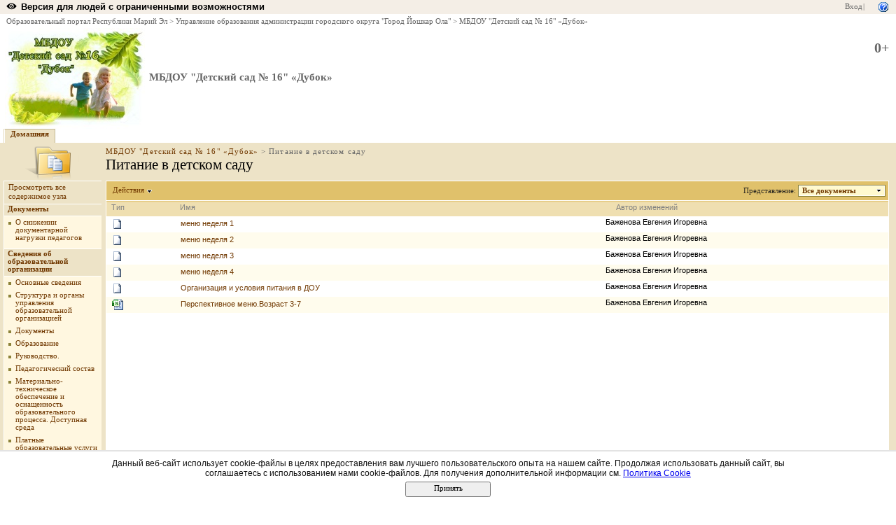

--- FILE ---
content_type: text/html; charset=utf-8
request_url: http://edu.mari.ru/mouo-yoshkarola/dou16/DocLib97/Forms/AllItems.aspx
body_size: 17164
content:
<HTML xmlns:o="urn:schemas-microsoft-com:office:office" dir="ltr">
<HEAD><meta name="GENERATOR" content="Microsoft SharePoint" /><meta name="progid" content="SharePoint.WebPartPage.Document" /><meta HTTP-EQUIV="Content-Type" content="text/html; charset=utf-8" /><meta HTTP-EQUIV="Expires" content="0" /><META NAME="ROBOTS" CONTENT="NOHTMLINDEX"/><title>
	Питание в детском саду
</title><link rel="stylesheet" type="text/css" href="/_layouts/styles/edu.mari.css"/>
<link rel="stylesheet" type="text/css" href="/_layouts/1049/styles/core.css?rev=%2FaIkW9dXTauTYm15yElhmg%3D%3D"/>
<link rel="stylesheet" type="text/css" id="onetidThemeCSS" href="/mouo-yoshkarola/dou16/_themes/Wheat/Whea1011-65001.css?rev=12%2E0%2E0%2E6421"/><script type="text/javascript" language="javascript" src="/_layouts/1049/init.js?rev=fwVdoFD8C9V3YBGlEiMoyg%3D%3D"></script>
<script type="text/javascript" language="javascript" src="/_layouts/1049/core.js?rev=1eBtheJBAgpXX%2FJV4czfcA%3D%3D" defer></script>
<script type="text/javascript" language="javascript" src="/_layouts/1049/non_ie.js?rev=yfNry4hY0Gwa%2FPDNGrqXVg%3D%3D"></script>
<link type="text/xml" rel="alternate" href="/mouo-yoshkarola/dou16/_vti_bin/spsdisco.aspx" />
	<link rel="alternate" type="application/rss+xml" title="Питание в детском саду" href="/mouo-yoshkarola/dou16/_layouts/listfeed.aspx?List=6375d58f%2D9b32%2D483b%2Db452%2D3e0375b0fd30">


<!--mstheme--><link id="ctl00_onetidThemeCSS" rel="stylesheet" type="text/css" href="../../_themes/Wheat/Whea1011-65001.css" /><meta name="Microsoft Theme" content="Wheat 1011, default" /><style type="text/css">
	.zz1_TopNavigationMenu_0 { background-color:white;visibility:hidden;display:none;position:absolute;left:0px;top:0px; }
	.zz1_TopNavigationMenu_1 { text-decoration:none; }
	.zz1_TopNavigationMenu_2 {  }
	.zz1_TopNavigationMenu_3 { border-style:none; }
	.zz1_TopNavigationMenu_4 {  }
	.zz1_TopNavigationMenu_5 {  }
	.zz1_TopNavigationMenu_6 { border-style:none; }
	.zz1_TopNavigationMenu_7 {  }
	.zz1_TopNavigationMenu_8 { background-color:#F2F3F4;border-color:#A7B4CE;border-width:1px;border-style:solid; }
	.zz1_TopNavigationMenu_9 { border-style:none; }
	.zz1_TopNavigationMenu_10 {  }
	.zz1_TopNavigationMenu_11 { border-style:none; }
	.zz1_TopNavigationMenu_12 {  }
	.zz1_TopNavigationMenu_13 { border-style:none; }
	.zz1_TopNavigationMenu_14 {  }
	.zz1_TopNavigationMenu_15 { border-style:none; }
	.zz1_TopNavigationMenu_16 { background-color:#CBE3F0; }
	.zz2_QuickLaunchMenu_0 { background-color:white;visibility:hidden;display:none;position:absolute;left:0px;top:0px; }
	.zz2_QuickLaunchMenu_1 { text-decoration:none; }
	.zz2_QuickLaunchMenu_2 {  }
	.zz2_QuickLaunchMenu_3 { border-style:none; }
	.zz2_QuickLaunchMenu_4 {  }
	.zz2_QuickLaunchMenu_5 { border-style:none; }
	.zz2_QuickLaunchMenu_6 {  }
	.zz2_QuickLaunchMenu_7 {  }
	.zz2_QuickLaunchMenu_8 {  }
	.zz2_QuickLaunchMenu_9 { border-style:none; }
	.zz2_QuickLaunchMenu_10 {  }
	.zz2_QuickLaunchMenu_11 { border-style:none; }
	.zz2_QuickLaunchMenu_12 {  }
	.ctl00_PlaceHolderMain_Main_0 { border-color:Black;border-width:1px;border-style:Solid; }

</style></HEAD>
<BODY scroll="yes" onload="javascript:if (typeof(_spBodyOnLoadWrapper) != 'undefined') _spBodyOnLoadWrapper();">
  <form name="aspnetForm" method="post" action="AllItems.aspx" id="aspnetForm" onsubmit="return _spFormOnSubmitWrapper();">
<div>
<input type="hidden" name="MSO_PageHashCode" id="MSO_PageHashCode" value="1134801865274190" />
<input type="hidden" name="MSOWebPartPage_PostbackSource" id="MSOWebPartPage_PostbackSource" value="" />
<input type="hidden" name="MSOTlPn_SelectedWpId" id="MSOTlPn_SelectedWpId" value="" />
<input type="hidden" name="MSOTlPn_View" id="MSOTlPn_View" value="0" />
<input type="hidden" name="MSOTlPn_ShowSettings" id="MSOTlPn_ShowSettings" value="False" />
<input type="hidden" name="MSOGallery_SelectedLibrary" id="MSOGallery_SelectedLibrary" value="" />
<input type="hidden" name="MSOGallery_FilterString" id="MSOGallery_FilterString" value="" />
<input type="hidden" name="MSOTlPn_Button" id="MSOTlPn_Button" value="none" />
<input type="hidden" name="__EVENTTARGET" id="__EVENTTARGET" value="" />
<input type="hidden" name="__EVENTARGUMENT" id="__EVENTARGUMENT" value="" />
<input type="hidden" name="__REQUESTDIGEST" id="__REQUESTDIGEST" value="0xF4FC6EE67AD0F71D0456A462BFF293D450490E63E5C85A79E575841E3244B2607FDC6A79D835DCD514CCECAA597C9218FD5C7AC53DB8BADFBE9A6CA0B0EDB9BA,18 Jan 2026 22:14:50 -0000" />
<input type="hidden" name="MSOSPWebPartManager_DisplayModeName" id="MSOSPWebPartManager_DisplayModeName" value="Browse" />
<input type="hidden" name="MSOWebPartPage_Shared" id="MSOWebPartPage_Shared" value="" />
<input type="hidden" name="MSOLayout_LayoutChanges" id="MSOLayout_LayoutChanges" value="" />
<input type="hidden" name="MSOLayout_InDesignMode" id="MSOLayout_InDesignMode" value="" />
<input type="hidden" name="MSOSPWebPartManager_OldDisplayModeName" id="MSOSPWebPartManager_OldDisplayModeName" value="Browse" />
<input type="hidden" name="MSOSPWebPartManager_StartWebPartEditingName" id="MSOSPWebPartManager_StartWebPartEditingName" value="false" />
<input type="hidden" name="__VIEWSTATE" id="__VIEWSTATE" value="/[base64]/Y29udHJhc3RzaXplPW5vcm1kZAIFDw8WAh8EBVhodHRwOi8vZWR1Lm1hcmkucnUvbW91by15b3Noa2Fyb2xhL2RvdTE2L0RvY0xpYjk3L0Zvcm1zL0FsbEl0ZW1zLmFzcHg/[base64]/Y29udHJhc3RjaGFuZ2U9ZmFsc2VkZAICDw8WAh8EBVlodHRwOi8vZWR1Lm1hcmkucnUvbW91by15b3Noa2Fyb2xhL2RvdTE2L0RvY0xpYjk3L0Zvcm1zL0FsbEl0ZW1zLmFzcHg/[base64]/Rj2Q1o7vMd5cvaAQ+qcVtUu7HlMebRQ==" />
</div>

<script type="text/javascript">
//<![CDATA[
var theForm = document.forms['aspnetForm'];
if (!theForm) {
    theForm = document.aspnetForm;
}
function __doPostBack(eventTarget, eventArgument) {
    if (!theForm.onsubmit || (theForm.onsubmit() != false)) {
        theForm.__EVENTTARGET.value = eventTarget;
        theForm.__EVENTARGUMENT.value = eventArgument;
        theForm.submit();
    }
}
//]]>
</script>


<script src="/WebResource.axd?d=P4EpWp_xRGQL3yKdy2-LUXEUvqjbxp_yKn8uzK1i3bqk45x52CRXGFMlUTax92uIDPlwFCPIsZ5CZ-CWDxE7nJalSQc1&amp;t=636271779501517547" type="text/javascript"></script>

<script> var MSOWebPartPageFormName = 'aspnetForm';</script><script type="text/JavaScript" language="JavaScript">
<!--
var L_Menu_BaseUrl="/mouo-yoshkarola/dou16";
var L_Menu_LCID="1049";
var L_Menu_SiteTheme="Wheat";
//-->
</script>
<script>
function _spNavigateHierarchy(nodeDiv, dataSourceId, dataPath, url, listInContext, type) {
    ProcessDefaultNavigateHierarchy(nodeDiv, dataSourceId, dataPath, url, listInContext, type, document.forms.aspnetForm, "", "\u002fmouo-yoshkarola\u002fdou16\u002fDocLib97\u002fForms\u002fAllItems.aspx");
}
</script><script language="JavaScript">
<!--
var offlineBtnText = GetStssyncAppNameForType('documents','Подключиться к клиенту');
var offlineBtnImg = GetStssyncIconPath('', '/_layouts/images/menu');
//-->
</script>

<script type="text/javascript">
//<![CDATA[

var globalArg_g_bb08659a_c99f_456d_bfa9_8834c26fb844;
var globalContext_g_bb08659a_c99f_456d_bfa9_8834c26fb844;
function ExpGroupCallServerg_bb08659a_c99f_456d_bfa9_8834c26fb844(arg, context)
{
    globalArg_g_bb08659a_c99f_456d_bfa9_8834c26fb844 = "GroupString=" + arg + "&ConnectionFilterString=";
    globalContext_g_bb08659a_c99f_456d_bfa9_8834c26fb844 = context;
    setTimeout("WebForm_DoCallback('ctl00$m$g_bb08659a_c99f_456d_bfa9_8834c26fb844',globalArg_g_bb08659a_c99f_456d_bfa9_8834c26fb844,ExpGroupReceiveData,globalContext_g_bb08659a_c99f_456d_bfa9_8834c26fb844,ExpGroupOnError,true)", 0);
}
function ExpGroupOnError(message, context) {
alert('Ошибка при выборке данных. Обновите страницу и повторите попытку.');
}
if (typeof(_spBodyOnLoadFunctionNames) != "undefined") {
if (_spBodyOnLoadFunctionNames != null) {
_spBodyOnLoadFunctionNames.push("ExpGroupOnPageLoad");
}
}//]]>
</script>

<script src="/WebResource.axd?d=_59QtxuApBAXJt9uXIf3GceZZ-19nduQvfTW_laeIqOA61-URP7zMe7Knfb1iYdByLutd06ZVPML8kqYrVLCvBBDIa41&amp;t=636271779501517547" type="text/javascript"></script>
<div>

	<input type="hidden" name="__VIEWSTATEGENERATOR" id="__VIEWSTATEGENERATOR" value="F6EB26D7" />
	<input type="hidden" name="__EVENTVALIDATION" id="__EVENTVALIDATION" value="/wEWAgLCq7zZDALV4a+kAtOTexXtPj7TBDcxZhrc40hNOvOe" />
</div>
	
  <TABLE class="ms-main" CELLPADDING=0 CELLSPACING=0 BORDER=0 WIDTH="100%" HEIGHT="100%">
	<tr><td>
		<table CELLPADDING=0 CELLSPACING=0 BORDER=0 WIDTH="100%">
		<tr>
		 <td colspan=4 class="ms-globalbreadcrumb">
			<span id="TurnOnAccessibility" style="display:none">
			   <a href="#" class="ms-skip" onclick="SetIsAccessibilityFeatureEnabled(true);UpdateAccessibilityUI();return false;">Включить специальные возможности</a>
			</span>
			<a href="javascript:;" onclick="javascript:this.href='#mainContent';" class="ms-skip" AccessKey="J">Пропустить до основного содержимого</a>
		 <table cellpadding=0 cellspacing=0 height=100% class="ms-globalleft">
            <tr>
            <td valign="middle" class="ms-contrastlinks">
			  
<div>
    <a id="ctl00_PlaceHolderGlobalNavigation_ctl02_Changer" href="http://edu.mari.ru/mouo-yoshkarola/dou16/DocLib97/Forms/AllItems.aspx?contrastchange=true"><img alt="" src="/_layouts/images/contrastIcon.png" style="height:10px; border: 0px; margin-right: 5px;"/><b>Версия для людей с ограниченными возможностями</b></a>
</div>
<!--<input type="hidden" name="ctl00$PlaceHolderGlobalNavigation$ctl02$IsContrast" id="ctl00_PlaceHolderGlobalNavigation_ctl02_IsContrast" value="false" />!-->

			  </td>
		   </tr>
		 </table>
		 <table cellpadding="0" cellspacing="0" height=100% class="ms-globalright"><tr>
			  <td valign="middle" class="ms-globallinks" style="padding-left:3px; padding-right:6px;">
			  
			  </td>
		  <td valign="middle" class="ms-globallinks">
			
<a id="ctl00_PlaceHolderGlobalNavigation_IdWelcome_ExplicitLogin" href="http://edu.mari.ru/mouo-yoshkarola/dou16/_layouts/Authenticate.aspx?Source=%2Fmouo%2Dyoshkarola%2Fdou16%2FDocLib97%2FForms%2FAllItems%2Easpx" style="display:block;">Вход</a>

			</td>
		  <td style="padding-left:1px;padding-right:3px;" class="ms-globallinks">|</td>
			  <td valign="middle" class="ms-globallinks">
				<table cellspacing="0" cellpadding="0">
				 <tr>
				  <td class="ms-globallinks"></td>
				  <td class="ms-globallinks">
<table><tr>
<td class="ms-globallinks"></td>
<td class="ms-globallinks"></td>
</tr></table>
</td>
				 </tr>
				</table>
			  </td>
			  <td valign="middle" class="ms-globallinks">&nbsp;
				<a href="javascript:TopHelpButtonClick('NavBarHelpHome')" id="ctl00_PlaceHolderGlobalNavigation_TopHelpLink" AccessKey="6" title="Справка (в новом окне)"><img src="/_layouts/images/helpicon.gif" align="absmiddle" border="0" alt="Справка (в новом окне)" /></a>
			  </td>
			  </tr>
			</table>
			</td>
		   </tr>
	   </table>
	  </td></tr>
	<tr>
	 <td class="ms-globalTitleArea">
	  <table width=100% cellpadding=0 cellspacing=0 border=0>
      <tr>
	  		<td class="ms-globallinks" style="padding: 4px;" height=100% valign=middle colspan="4">
			 <div>
			  <span id="TurnOffAccessibility" style="display:none">
				<a href="#" class="ms-acclink" onclick="SetIsAccessibilityFeatureEnabled(false);UpdateAccessibilityUI();return false;">
				Выключить специальные возможности</a>
			  </span>
			  
				<span id="ctl00_PlaceHolderGlobalNavigationSiteMap_GlobalNavigationSiteMap"><span><a class="ms-sitemapdirectional" href="/">Образовательный портал Республики Марий Эл</a></span><span> &gt; </span><span><a class="ms-sitemapdirectional" href="/mouo-yoshkarola">Управление образования администрации городского округа &quot;Город Йошкар Ола&quot;</a></span><span> &gt; </span><span><a class="ms-sitemapdirectional" href="/mouo-yoshkarola/dou16">МБДОУ &quot;Детский сад № 16&quot; &#171;Дубок&#187;</a></span></span>
			  
			  </div>
			 </td>
	  	</tr>
        <tr>
		<td id="GlobalTitleAreaImage" class="ms-titleimagearea"><img id="ctl00_onetidHeadbnnr0" src="http://edu.mari.ru/mouo-yoshkarola/dou16/logo2/logo2.jpg" alt="" style="border-width:0px;" /></td>
		<td class="ms-sitetitle" width=100%>
		  
			<h1 class="ms-sitetitle">
		   <a id="ctl00_PlaceHolderSiteName_onetidProjectPropertyTitle" href="/mouo-yoshkarola/dou16/">
			 МБДОУ &quot;Детский сад № 16&quot; «Дубок»
		   </a>
		  </h1>
		  
		</td>
		<td style="padding-top:8px;" valign=top>
		  
        <div id="AgeLimit" class="ms-sitetitle emr-agelimit">
		  0+
		</div>
      </td>
		</td>
	   </tr>
	  </table>
	 </td>
	</tr>
	<TR>
	 <TD id="onetIdTopNavBarContainer" WIDTH=100% class="ms-bannerContainer">
		
			<table class="ms-bannerframe" border="0" cellspacing="0" cellpadding="0" width="100%">
		   <tr>
			<td nowrap valign="middle"></td>
			<td class=ms-banner width=99% nowrap ID="HBN100">
				
	<table id="zz1_TopNavigationMenu" class="ms-topNavContainer zz1_TopNavigationMenu_5 zz1_TopNavigationMenu_2" cellpadding="0" cellspacing="0" border="0">
	<tr>
		<td onmouseover="Menu_HoverRoot(this)" onmouseout="Menu_Unhover(this)" onkeyup="Menu_Key(event)" id="zz1_TopNavigationMenun0"><table class="ms-topnav zz1_TopNavigationMenu_4 ms-topnavselected zz1_TopNavigationMenu_10" cellpadding="0" cellspacing="0" border="0" width="100%">
			<tr>
				<td style="white-space:nowrap;"><a class="zz1_TopNavigationMenu_1 ms-topnav zz1_TopNavigationMenu_3 ms-topnavselected zz1_TopNavigationMenu_9" href="/mouo-yoshkarola/dou16/default.aspx" accesskey="1" style="border-style:none;font-size:1em;">Домашняя</a></td>
			</tr>
		</table></td><td style="width:0px;"></td>
	</tr>
</table>
	
			
		
				
			</td>
			<td class=ms-banner>&nbsp;&nbsp;</td>
			<td valign=bottom align=right style="position:relative;bottom:0;left:0;">
			 <table cellpadding=0 cellspacing=0 border=0>
			  <tr>
			   <td>
				<table height=100% class="ms-siteaction" cellpadding=0 cellspacing=0>
				 <tr>
					   <td class="ms-siteactionsmenu" id="siteactiontd">
					   
					</td>
				 </tr>
				</table>
			   </td>
			  </tr>
			 </table>
			</td>
		   </tr>
		  </table>
		
	 </TD>
	</TR>
	
				
		
	
	
	
	
	<TR height="100%"><TD><TABLE width="100%" height="100%" cellspacing="0" cellpadding="0">
	<tr>
	 <td class="ms-titlearealeft" id="TitleAreaImageCell" valign="middle" nowrap><div style="height:100%" class="ms-titleareaframe"><img id="ctl00_PlaceHolderPageImage_ctl00" width="145" height="54" src="/_layouts/images/dlicon.png" alt="" /></div></td>
	 <td class="ms-titleareaframe" id="TitleAreaFrameClass">
	  
		<div class="ms-titleareaframe"><IMG SRC="/_layouts/images/blank.gif" width=1 height=100% alt=""></div>
	  
	 </td>
	<td valign=top id="onetidPageTitleAreaFrame" class='ms-pagetitleareaframe' nowrap>
	  <table id="onetidPageTitleAreaTable" cellpadding=0 cellspacing=0 width=100% border="0">
	   <tr>
		<td valign="top" class="ms-titlearea">
		 
			<span id="ctl00_PlaceHolderTitleBreadcrumb_ContentMap"><span><a class="ms-sitemapdirectional" href="/mouo-yoshkarola/dou16">МБДОУ &quot;Детский сад № 16&quot; &#171;Дубок&#187;</a></span><span> &gt; </span><span class="ms-sitemapdirectional">Питание в детском саду</span></span> &nbsp;
		 
		</td>
	   </tr>
	   <tr>
		<td height=100% valign=top ID=onetidPageTitle class="ms-pagetitle">
		  <h2 class="ms-pagetitle">
			
	Питание в детском саду

		  </h2>
		</td>
	   </tr>
	  </table>
	 </td>
	 <td class="ms-titlearearight">
		
		
<div class="ms-titleareaframe" style='height:100%'><IMG SRC="/_layouts/images/blank.gif" width=1 height=1 alt=""></div>
</td>
	</tr>

	<TR>
	  <TD class="ms-leftareacell" valign=top height=100% id="LeftNavigationAreaCell">
	   <table class=ms-nav width=100% height=100% cellpadding=0 cellspacing=0>
		<tr>
		 <td>
		  <TABLE height="100%" class=ms-navframe CELLPADDING=0 CELLSPACING=0 border="0">
		   <tr valign="top">
			<td width="4px"><IMG SRC="/_layouts/images/blank.gif" width=4 height=1 alt=""></td>
			<td valign="top" width="100%">
			  
			  
	  

			  
			  
				<div class="ms-quicklaunchouter">
				<div class="ms-quickLaunch" style="width:100%">
				<h3 class="ms-standardheader"><label class="ms-hidden">Быстрый запуск</label>
				<span>
				<div class="ms-quicklaunchheader"><a id="ctl00_PlaceHolderLeftNavBar_idNavLinkViewAll" accesskey="3" href="/mouo-yoshkarola/dou16/_layouts/viewlsts.aspx">Просмотреть все содержимое узла</a></div>
				</span>
				</h3>
				<div id="ctl00_PlaceHolderLeftNavBar_QuickLaunchNavigationManager">
	
				<div>
					
						
					 
					<table id="zz2_QuickLaunchMenu" class="ms-navSubMenu1 zz2_QuickLaunchMenu_7 zz2_QuickLaunchMenu_2" cellpadding="0" cellspacing="0" border="0">
		<tr onmouseover="Menu_HoverRoot(this)" onmouseout="Menu_Unhover(this)" onkeyup="Menu_Key(event)" id="zz2_QuickLaunchMenun0">
			<td><table class="ms-navheader zz2_QuickLaunchMenu_4" cellpadding="0" cellspacing="0" border="0" width="100%">
				<tr>
					<td style="width:100%;"><a class="zz2_QuickLaunchMenu_1 ms-navheader zz2_QuickLaunchMenu_3" href="/mouo-yoshkarola/dou16/_layouts/viewlsts.aspx?BaseType=1" style="border-style:none;font-size:1em;">Документы</a></td>
				</tr>
			</table></td>
		</tr><tr>
			<td><table border="0" cellpadding="0" cellspacing="0" width="100%" class="ms-navSubMenu2 zz2_QuickLaunchMenu_8">
				<tr onmouseover="Menu_HoverStatic(this)" onmouseout="Menu_Unhover(this)" onkeyup="Menu_Key(event)" id="zz2_QuickLaunchMenun1">
					<td><table class="ms-navitem zz2_QuickLaunchMenu_6" cellpadding="0" cellspacing="0" border="0" width="100%">
						<tr>
							<td style="width:100%;"><a class="zz2_QuickLaunchMenu_1 ms-navitem zz2_QuickLaunchMenu_5" href="/mouo-yoshkarola/dou16/DocLib132/Forms/AllItems.aspx" style="border-style:none;font-size:1em;">О снижении документарной нагрузки педагогов</a></td>
						</tr>
					</table></td>
				</tr>
			</table></td>
		</tr><tr onmouseover="Menu_HoverRoot(this)" onmouseout="Menu_Unhover(this)" onkeyup="Menu_Key(event)" id="zz2_QuickLaunchMenun2">
			<td><table class="ms-navheader zz2_QuickLaunchMenu_4" cellpadding="0" cellspacing="0" border="0" width="100%">
				<tr>
					<td style="width:100%;"><a class="zz2_QuickLaunchMenu_1 ms-navheader zz2_QuickLaunchMenu_3" href="/mouo-yoshkarola/dou16/DocLib87/Forms/AllItems.aspx" style="border-style:none;font-size:1em;">Сведения об образовательной организации</a></td>
				</tr>
			</table></td>
		</tr><tr>
			<td><table border="0" cellpadding="0" cellspacing="0" width="100%" class="ms-navSubMenu2 zz2_QuickLaunchMenu_8">
				<tr onmouseover="Menu_HoverStatic(this)" onmouseout="Menu_Unhover(this)" onkeyup="Menu_Key(event)" id="zz2_QuickLaunchMenun3">
					<td><table class="ms-navitem zz2_QuickLaunchMenu_6" cellpadding="0" cellspacing="0" border="0" width="100%">
						<tr>
							<td style="width:100%;"><a class="zz2_QuickLaunchMenu_1 ms-navitem zz2_QuickLaunchMenu_5" href="/mouo-yoshkarola/dou16/DocLib87/Forms/AllItems.aspx" style="border-style:none;font-size:1em;">Основные сведения</a></td>
						</tr>
					</table></td>
				</tr><tr onmouseover="Menu_HoverStatic(this)" onmouseout="Menu_Unhover(this)" onkeyup="Menu_Key(event)" id="zz2_QuickLaunchMenun4">
					<td><table class="ms-navitem zz2_QuickLaunchMenu_6" cellpadding="0" cellspacing="0" border="0" width="100%">
						<tr>
							<td style="width:100%;"><a class="zz2_QuickLaunchMenu_1 ms-navitem zz2_QuickLaunchMenu_5" href="/mouo-yoshkarola/dou16/DocLib88/Forms/AllItems.aspx" style="border-style:none;font-size:1em;">Структура и органы управления образовательной организацией</a></td>
						</tr>
					</table></td>
				</tr><tr onmouseover="Menu_HoverStatic(this)" onmouseout="Menu_Unhover(this)" onkeyup="Menu_Key(event)" id="zz2_QuickLaunchMenun5">
					<td><table class="ms-navitem zz2_QuickLaunchMenu_6" cellpadding="0" cellspacing="0" border="0" width="100%">
						<tr>
							<td style="width:100%;"><a class="zz2_QuickLaunchMenu_1 ms-navitem zz2_QuickLaunchMenu_5" href="/mouo-yoshkarola/dou16/1/Forms/AllItems.aspx" style="border-style:none;font-size:1em;">Документы</a></td>
						</tr>
					</table></td>
				</tr><tr onmouseover="Menu_HoverStatic(this)" onmouseout="Menu_Unhover(this)" onkeyup="Menu_Key(event)" id="zz2_QuickLaunchMenun6">
					<td><table class="ms-navitem zz2_QuickLaunchMenu_6" cellpadding="0" cellspacing="0" border="0" width="100%">
						<tr>
							<td style="width:100%;"><a class="zz2_QuickLaunchMenu_1 ms-navitem zz2_QuickLaunchMenu_5" href="/mouo-yoshkarola/dou16/13/Forms/AllItems.aspx" style="border-style:none;font-size:1em;">Образование </a></td>
						</tr>
					</table></td>
				</tr><tr onmouseover="Menu_HoverStatic(this)" onmouseout="Menu_Unhover(this)" onkeyup="Menu_Key(event)" id="zz2_QuickLaunchMenun7">
					<td><table class="ms-navitem zz2_QuickLaunchMenu_6" cellpadding="0" cellspacing="0" border="0" width="100%">
						<tr>
							<td style="width:100%;"><a class="zz2_QuickLaunchMenu_1 ms-navitem zz2_QuickLaunchMenu_5" href="/mouo-yoshkarola/dou16/DocLib122/Forms/AllItems.aspx" style="border-style:none;font-size:1em;">Руководство. </a></td>
						</tr>
					</table></td>
				</tr><tr onmouseover="Menu_HoverStatic(this)" onmouseout="Menu_Unhover(this)" onkeyup="Menu_Key(event)" id="zz2_QuickLaunchMenun8">
					<td><table class="ms-navitem zz2_QuickLaunchMenu_6" cellpadding="0" cellspacing="0" border="0" width="100%">
						<tr>
							<td style="width:100%;"><a class="zz2_QuickLaunchMenu_1 ms-navitem zz2_QuickLaunchMenu_5" href="http://edu.mari.ru/mouo-yoshkarola/dou16/DocLib123/%d0%a1%d0%b2%d0%b5%d0%b4%d0%b5%d0%bd%d0%b8%d1%8f%20%d0%be%20%d0%bf%d0%b5%d0%b4%d0%b0%d0%b3%d0%be%d0%b3%d0%b8%d1%87%d0%b5%d1%81%d0%ba%d0%b8%d1%85%20%d1%80%d0%b0%d0%b1%d0%be%d1%82%d0%bd%d0%b8%d0%ba%d0%b0%d1%85%20%d0%94%d0%9e%d0%a3.pdf" style="border-style:none;font-size:1em;">Педагогический состав</a></td>
						</tr>
					</table></td>
				</tr><tr onmouseover="Menu_HoverStatic(this)" onmouseout="Menu_Unhover(this)" onkeyup="Menu_Key(event)" id="zz2_QuickLaunchMenun9">
					<td><table class="ms-navitem zz2_QuickLaunchMenu_6" cellpadding="0" cellspacing="0" border="0" width="100%">
						<tr>
							<td style="width:100%;"><a class="zz2_QuickLaunchMenu_1 ms-navitem zz2_QuickLaunchMenu_5" href="/mouo-yoshkarola/dou16/DocLib59/Forms/AllItems.aspx" style="border-style:none;font-size:1em;">Материально-техническое обеспечение и оснащенность образовательного процесса. Доступная среда</a></td>
						</tr>
					</table></td>
				</tr><tr onmouseover="Menu_HoverStatic(this)" onmouseout="Menu_Unhover(this)" onkeyup="Menu_Key(event)" id="zz2_QuickLaunchMenun10">
					<td><table class="ms-navitem zz2_QuickLaunchMenu_6" cellpadding="0" cellspacing="0" border="0" width="100%">
						<tr>
							<td style="width:100%;"><a class="zz2_QuickLaunchMenu_1 ms-navitem zz2_QuickLaunchMenu_5" href="/mouo-yoshkarola/dou16/DocLib73/Forms/AllItems.aspx" style="border-style:none;font-size:1em;"> Платные образовательные услуги</a></td>
						</tr>
					</table></td>
				</tr><tr onmouseover="Menu_HoverStatic(this)" onmouseout="Menu_Unhover(this)" onkeyup="Menu_Key(event)" id="zz2_QuickLaunchMenun11">
					<td><table class="ms-navitem zz2_QuickLaunchMenu_6" cellpadding="0" cellspacing="0" border="0" width="100%">
						<tr>
							<td style="width:100%;"><a class="zz2_QuickLaunchMenu_1 ms-navitem zz2_QuickLaunchMenu_5" href="/mouo-yoshkarola/dou16/11/Forms/AllItems.aspx" style="border-style:none;font-size:1em;">Финансово-хозяйственная деятельность </a></td>
						</tr>
					</table></td>
				</tr><tr onmouseover="Menu_HoverStatic(this)" onmouseout="Menu_Unhover(this)" onkeyup="Menu_Key(event)" id="zz2_QuickLaunchMenun12">
					<td><table class="ms-navitem zz2_QuickLaunchMenu_6" cellpadding="0" cellspacing="0" border="0" width="100%">
						<tr>
							<td style="width:100%;"><a class="zz2_QuickLaunchMenu_1 ms-navitem zz2_QuickLaunchMenu_5" href="/mouo-yoshkarola/dou16/DocLib61/Forms/AllItems.aspx" style="border-style:none;font-size:1em;">Вакантные места для приема (перевода) обучающихся</a></td>
						</tr>
					</table></td>
				</tr><tr onmouseover="Menu_HoverStatic(this)" onmouseout="Menu_Unhover(this)" onkeyup="Menu_Key(event)" id="zz2_QuickLaunchMenun13">
					<td><table class="ms-navitem zz2_QuickLaunchMenu_6" cellpadding="0" cellspacing="0" border="0" width="100%">
						<tr>
							<td style="width:100%;"><a class="zz2_QuickLaunchMenu_1 ms-navitem zz2_QuickLaunchMenu_5" href="/mouo-yoshkarola/dou16/12/Forms/AllItems.aspx" style="border-style:none;font-size:1em;">Стипендии и виды материальной поддержки </a></td>
						</tr>
					</table></td>
				</tr><tr onmouseover="Menu_HoverStatic(this)" onmouseout="Menu_Unhover(this)" onkeyup="Menu_Key(event)" id="zz2_QuickLaunchMenun14">
					<td><table class="ms-navitem zz2_QuickLaunchMenu_6" cellpadding="0" cellspacing="0" border="0" width="100%">
						<tr>
							<td style="width:100%;"><a class="zz2_QuickLaunchMenu_1 ms-navitem zz2_QuickLaunchMenu_5" href="/mouo-yoshkarola/dou16/DocLib116/Forms/AllItems.aspx" style="border-style:none;font-size:1em;">Международное сотрудничество</a></td>
						</tr>
					</table></td>
				</tr><tr onmouseover="Menu_HoverStatic(this)" onmouseout="Menu_Unhover(this)" onkeyup="Menu_Key(event)" id="zz2_QuickLaunchMenun15">
					<td><table class="ms-navitem zz2_QuickLaunchMenu_6" cellpadding="0" cellspacing="0" border="0" width="100%">
						<tr>
							<td style="width:100%;"><a class="zz2_QuickLaunchMenu_1 ms-navitem zz2_QuickLaunchMenu_5" href="http://edu.mari.ru/mouo-yoshkarola/dou16/DocLib86/Forms/AllItems.aspx" style="border-style:none;font-size:1em;">Организация питания в образовательной организации</a></td>
						</tr>
					</table></td>
				</tr><tr onmouseover="Menu_HoverStatic(this)" onmouseout="Menu_Unhover(this)" onkeyup="Menu_Key(event)" id="zz2_QuickLaunchMenun16">
					<td><table class="ms-navitem zz2_QuickLaunchMenu_6" cellpadding="0" cellspacing="0" border="0" width="100%">
						<tr>
							<td style="width:100%;"><a class="zz2_QuickLaunchMenu_1 ms-navitem zz2_QuickLaunchMenu_5" href="/mouo-yoshkarola/dou16/DocLib57/Forms/AllItems.aspx" style="border-style:none;font-size:1em;">Образовательные стандарты и требования</a></td>
						</tr>
					</table></td>
				</tr>
			</table></td>
		</tr><tr onmouseover="Menu_HoverRoot(this)" onmouseout="Menu_Unhover(this)" onkeyup="Menu_Key(event)" id="zz2_QuickLaunchMenun17">
			<td><table class="ms-navheader zz2_QuickLaunchMenu_4" cellpadding="0" cellspacing="0" border="0" width="100%">
				<tr>
					<td style="width:100%;"><a class="zz2_QuickLaunchMenu_1 ms-navheader zz2_QuickLaunchMenu_3" href="/mouo-yoshkarola/dou16/Lists/List1/calendar.aspx" style="border-style:none;font-size:1em;">План работы</a></td>
				</tr>
			</table></td>
		</tr><tr>
			<td><table border="0" cellpadding="0" cellspacing="0" width="100%" class="ms-navSubMenu2 zz2_QuickLaunchMenu_8">
				<tr onmouseover="Menu_HoverStatic(this)" onmouseout="Menu_Unhover(this)" onkeyup="Menu_Key(event)" id="zz2_QuickLaunchMenun18">
					<td><table class="ms-navitem zz2_QuickLaunchMenu_6" cellpadding="0" cellspacing="0" border="0" width="100%">
						<tr>
							<td style="width:100%;"><a class="zz2_QuickLaunchMenu_1 ms-navitem zz2_QuickLaunchMenu_5" href="/mouo-yoshkarola/dou16/Lists/List1/calendar.aspx" style="border-style:none;font-size:1em;">План календарь</a></td>
						</tr>
					</table></td>
				</tr><tr onmouseover="Menu_HoverStatic(this)" onmouseout="Menu_Unhover(this)" onkeyup="Menu_Key(event)" id="zz2_QuickLaunchMenun19">
					<td><table class="ms-navitem zz2_QuickLaunchMenu_6" cellpadding="0" cellspacing="0" border="0" width="100%">
						<tr>
							<td style="width:100%;"><a class="zz2_QuickLaunchMenu_1 ms-navitem zz2_QuickLaunchMenu_5" href="/mouo-yoshkarola/dou16/20242025/Forms/AllItems.aspx" style="border-style:none;font-size:1em;">Годовой план.</a></td>
						</tr>
					</table></td>
				</tr>
			</table></td>
		</tr><tr onmouseover="Menu_HoverRoot(this)" onmouseout="Menu_Unhover(this)" onkeyup="Menu_Key(event)" id="zz2_QuickLaunchMenun20">
			<td><table class="ms-navheader zz2_QuickLaunchMenu_4" cellpadding="0" cellspacing="0" border="0" width="100%">
				<tr>
					<td style="width:100%;"><a class="zz2_QuickLaunchMenu_1 ms-navheader zz2_QuickLaunchMenu_3" href="/mouo-yoshkarola/dou16/DocLib99/Forms/AllItems.aspx" style="border-style:none;font-size:1em;">Зачисление воспитанников</a></td>
				</tr>
			</table></td>
		</tr><tr onmouseover="Menu_HoverRoot(this)" onmouseout="Menu_Unhover(this)" onkeyup="Menu_Key(event)" id="zz2_QuickLaunchMenun21">
			<td><table class="ms-navheader zz2_QuickLaunchMenu_4" cellpadding="0" cellspacing="0" border="0" width="100%">
				<tr>
					<td style="width:100%;"><a class="zz2_QuickLaunchMenu_1 ms-navheader zz2_QuickLaunchMenu_3" href="/mouo-yoshkarola/dou16/DocLib95/Forms/AllItems.aspx" style="border-style:none;font-size:1em;">Деятельность</a></td>
				</tr>
			</table></td>
		</tr><tr onmouseover="Menu_HoverRoot(this)" onmouseout="Menu_Unhover(this)" onkeyup="Menu_Key(event)" id="zz2_QuickLaunchMenun22">
			<td><table class="ms-navheader zz2_QuickLaunchMenu_4" cellpadding="0" cellspacing="0" border="0" width="100%">
				<tr>
					<td style="width:100%;"><a class="zz2_QuickLaunchMenu_1 ms-navheader zz2_QuickLaunchMenu_3" href="/mouo-yoshkarola/dou16/2013/Forms/AllItems.aspx" style="border-style:none;font-size:1em;">Отчеты</a></td>
				</tr>
			</table></td>
		</tr><tr onmouseover="Menu_HoverRoot(this)" onmouseout="Menu_Unhover(this)" onkeyup="Menu_Key(event)" id="zz2_QuickLaunchMenun23">
			<td><table class="ms-navheader zz2_QuickLaunchMenu_4" cellpadding="0" cellspacing="0" border="0" width="100%">
				<tr>
					<td style="width:100%;"><a class="zz2_QuickLaunchMenu_1 ms-navheader zz2_QuickLaunchMenu_3" href="http://edu.mari.ru/mouo-yoshkarola/dou16/DocLib111/Forms/AllItems.aspx" style="border-style:none;font-size:1em;">Безопасность ДОУ</a></td>
				</tr>
			</table></td>
		</tr><tr onmouseover="Menu_HoverRoot(this)" onmouseout="Menu_Unhover(this)" onkeyup="Menu_Key(event)" id="zz2_QuickLaunchMenun24">
			<td><table class="ms-navheader zz2_QuickLaunchMenu_4" cellpadding="0" cellspacing="0" border="0" width="100%">
				<tr>
					<td style="width:100%;"><a class="zz2_QuickLaunchMenu_1 ms-navheader zz2_QuickLaunchMenu_3" href="http://edu.mari.ru/mouo-yoshkarola/dou16/DocLib4/Forms/view.aspx" style="border-style:none;font-size:1em;">Наши достижения</a></td>
				</tr>
			</table></td>
		</tr><tr onmouseover="Menu_HoverRoot(this)" onmouseout="Menu_Unhover(this)" onkeyup="Menu_Key(event)" id="zz2_QuickLaunchMenun25">
			<td><table class="ms-navheader zz2_QuickLaunchMenu_4" cellpadding="0" cellspacing="0" border="0" width="100%">
				<tr>
					<td style="width:100%;"><a class="zz2_QuickLaunchMenu_1 ms-navheader zz2_QuickLaunchMenu_3" href="/mouo-yoshkarola/dou16/DocLib79/Forms/AllItems.aspx" style="border-style:none;font-size:1em;">Физкультурно-оздоровительная работа</a></td>
				</tr>
			</table></td>
		</tr><tr onmouseover="Menu_HoverRoot(this)" onmouseout="Menu_Unhover(this)" onkeyup="Menu_Key(event)" id="zz2_QuickLaunchMenun26">
			<td><table class="ms-navheader zz2_QuickLaunchMenu_4" cellpadding="0" cellspacing="0" border="0" width="100%">
				<tr>
					<td style="width:100%;"><a class="zz2_QuickLaunchMenu_1 ms-navheader zz2_QuickLaunchMenu_3" href="http://edu.mari.ru/mouo-yoshkarola/dou16/DocLib100/Forms/AllItems.aspx" style="border-style:none;font-size:1em;">Оказание психолого-педагогической, медицинской, социальной помощи обучающимся</a></td>
				</tr>
			</table></td>
		</tr><tr onmouseover="Menu_HoverRoot(this)" onmouseout="Menu_Unhover(this)" onkeyup="Menu_Key(event)" id="zz2_QuickLaunchMenun27">
			<td><table class="ms-navheader zz2_QuickLaunchMenu_4" cellpadding="0" cellspacing="0" border="0" width="100%">
				<tr>
					<td style="width:100%;"><a class="zz2_QuickLaunchMenu_1 ms-navheader zz2_QuickLaunchMenu_3" href="http://edu.mari.ru/mouo-yoshkarola/dou16/Lists/List3/AllItems.aspx" style="border-style:none;font-size:1em;">Инновационная деятельность</a></td>
				</tr>
			</table></td>
		</tr><tr>
			<td><table border="0" cellpadding="0" cellspacing="0" width="100%" class="ms-navSubMenu2 zz2_QuickLaunchMenu_8">
				<tr onmouseover="Menu_HoverStatic(this)" onmouseout="Menu_Unhover(this)" onkeyup="Menu_Key(event)" id="zz2_QuickLaunchMenun28">
					<td><table class="ms-navitem zz2_QuickLaunchMenu_6" cellpadding="0" cellspacing="0" border="0" width="100%">
						<tr>
							<td style="width:100%;"><a class="zz2_QuickLaunchMenu_1 ms-navitem zz2_QuickLaunchMenu_5" href="http://edu.mari.ru/mouo-yoshkarola/dou16/DocLib127/Forms/AllItems.aspx" style="border-style:none;font-size:1em;">&quot;Картинная галерея&quot;</a></td>
						</tr>
					</table></td>
				</tr>
			</table></td>
		</tr><tr onmouseover="Menu_HoverRoot(this)" onmouseout="Menu_Unhover(this)" onkeyup="Menu_Key(event)" id="zz2_QuickLaunchMenun29">
			<td><table class="ms-navheader zz2_QuickLaunchMenu_4" cellpadding="0" cellspacing="0" border="0" width="100%">
				<tr>
					<td style="width:100%;"><a class="zz2_QuickLaunchMenu_1 ms-navheader zz2_QuickLaunchMenu_3" href="/mouo-yoshkarola/dou16/DocLib94/Forms/AllItems.aspx" style="border-style:none;font-size:1em;">Консультации специалистов</a></td>
				</tr>
			</table></td>
		</tr><tr onmouseover="Menu_HoverRoot(this)" onmouseout="Menu_Unhover(this)" onkeyup="Menu_Key(event)" id="zz2_QuickLaunchMenun30">
			<td><table class="ms-navheader zz2_QuickLaunchMenu_4" cellpadding="0" cellspacing="0" border="0" width="100%">
				<tr>
					<td style="width:100%;"><a class="zz2_QuickLaunchMenu_1 ms-navheader zz2_QuickLaunchMenu_3" href="/mouo-yoshkarola/dou16/DocLib25/Forms/AllItems.aspx" style="border-style:none;font-size:1em;">Фотоальбом</a></td>
				</tr>
			</table></td>
		</tr><tr onmouseover="Menu_HoverRoot(this)" onmouseout="Menu_Unhover(this)" onkeyup="Menu_Key(event)" id="zz2_QuickLaunchMenun31">
			<td><table class="ms-navheader zz2_QuickLaunchMenu_4" cellpadding="0" cellspacing="0" border="0" width="100%">
				<tr>
					<td style="width:100%;"><a class="zz2_QuickLaunchMenu_1 ms-navheader zz2_QuickLaunchMenu_3" href="http://edu.mari.ru/mouo-yoshkarola/dou16/DocLib132/Forms/AllItems.aspx" style="border-style:none;font-size:1em;">О снижении документарной нагрузки педагогв</a></td>
				</tr>
			</table></td>
		</tr><tr onmouseover="Menu_HoverRoot(this)" onmouseout="Menu_Unhover(this)" onkeyup="Menu_Key(event)" id="zz2_QuickLaunchMenun32">
			<td><table class="ms-navheader zz2_QuickLaunchMenu_4" cellpadding="0" cellspacing="0" border="0" width="100%">
				<tr>
					<td style="width:100%;"><a class="zz2_QuickLaunchMenu_1 ms-navheader zz2_QuickLaunchMenu_3" href="/mouo-yoshkarola/dou16/url2/AllItems.aspx" style="border-style:none;font-size:1em;"> Списки</a></td>
				</tr>
			</table></td>
		</tr><tr>
			<td><table border="0" cellpadding="0" cellspacing="0" width="100%" class="ms-navSubMenu2 zz2_QuickLaunchMenu_8">
				<tr onmouseover="Menu_HoverStatic(this)" onmouseout="Menu_Unhover(this)" onkeyup="Menu_Key(event)" id="zz2_QuickLaunchMenun33">
					<td><table class="ms-navitem zz2_QuickLaunchMenu_6" cellpadding="0" cellspacing="0" border="0" width="100%">
						<tr>
							<td style="width:100%;"><a class="zz2_QuickLaunchMenu_1 ms-navitem zz2_QuickLaunchMenu_5" href="/mouo-yoshkarola/dou16/url2/AllItems.aspx" style="border-style:none;font-size:1em;">Предложения</a></td>
						</tr>
					</table></td>
				</tr><tr onmouseover="Menu_HoverStatic(this)" onmouseout="Menu_Unhover(this)" onkeyup="Menu_Key(event)" id="zz2_QuickLaunchMenun34">
					<td><table class="ms-navitem zz2_QuickLaunchMenu_6" cellpadding="0" cellspacing="0" border="0" width="100%">
						<tr>
							<td style="width:100%;"><a class="zz2_QuickLaunchMenu_1 ms-navitem zz2_QuickLaunchMenu_5" href="/mouo-yoshkarola/dou16/url1/AllItems.aspx" style="border-style:none;font-size:1em;">Жалобы</a></td>
						</tr>
					</table></td>
				</tr><tr onmouseover="Menu_HoverStatic(this)" onmouseout="Menu_Unhover(this)" onkeyup="Menu_Key(event)" id="zz2_QuickLaunchMenun35">
					<td><table class="ms-navitem zz2_QuickLaunchMenu_6" cellpadding="0" cellspacing="0" border="0" width="100%">
						<tr>
							<td style="width:100%;"><a class="zz2_QuickLaunchMenu_1 ms-navitem zz2_QuickLaunchMenu_5" href="/mouo-yoshkarola/dou16/url3/AllItems.aspx" style="border-style:none;font-size:1em;">Заявки</a></td>
						</tr>
					</table></td>
				</tr><tr onmouseover="Menu_HoverStatic(this)" onmouseout="Menu_Unhover(this)" onkeyup="Menu_Key(event)" id="zz2_QuickLaunchMenun36">
					<td><table class="ms-navitem zz2_QuickLaunchMenu_6" cellpadding="0" cellspacing="0" border="0" width="100%">
						<tr>
							<td style="width:100%;"><a class="zz2_QuickLaunchMenu_1 ms-navitem zz2_QuickLaunchMenu_5" href="/mouo-yoshkarola/dou16/Lists/List/AllItems.aspx" style="border-style:none;font-size:1em;">Новости</a></td>
						</tr>
					</table></td>
				</tr>
			</table></td>
		</tr><tr onmouseover="Menu_HoverRoot(this)" onmouseout="Menu_Unhover(this)" onkeyup="Menu_Key(event)" id="zz2_QuickLaunchMenun37">
			<td><table class="ms-navheader zz2_QuickLaunchMenu_4" cellpadding="0" cellspacing="0" border="0" width="100%">
				<tr>
					<td style="width:100%;"><a class="zz2_QuickLaunchMenu_1 ms-navheader zz2_QuickLaunchMenu_3" href="/mouo-yoshkarola/dou16/_layouts/viewlsts.aspx?BaseType=0&amp;ListTemplate=108" style="border-style:none;font-size:1em;">Обсуждения</a></td>
				</tr>
			</table></td>
		</tr><tr onmouseover="Menu_HoverRoot(this)" onmouseout="Menu_Unhover(this)" onkeyup="Menu_Key(event)" id="zz2_QuickLaunchMenun38">
			<td><table class="ms-navheader zz2_QuickLaunchMenu_4" cellpadding="0" cellspacing="0" border="0" width="100%">
				<tr>
					<td style="width:100%;"><a class="zz2_QuickLaunchMenu_1 ms-navheader zz2_QuickLaunchMenu_3" href="/mouo-yoshkarola/dou16/_layouts/viewlsts.aspx?ShowSites=1" style="border-style:none;font-size:1em;">Узлы</a></td>
				</tr>
			</table></td>
		</tr><tr onmouseover="Menu_HoverRoot(this)" onmouseout="Menu_Unhover(this)" onkeyup="Menu_Key(event)" id="zz2_QuickLaunchMenun39">
			<td><table class="ms-navheader zz2_QuickLaunchMenu_4" cellpadding="0" cellspacing="0" border="0" width="100%">
				<tr>
					<td style="width:100%;"><a class="zz2_QuickLaunchMenu_1 ms-navheader zz2_QuickLaunchMenu_3" href="/mouo-yoshkarola/dou16/_layouts/people.aspx" style="border-style:none;font-size:1em;">Пользователи и группы</a></td>
				</tr>
			</table></td>
		</tr><tr onmouseover="Menu_HoverRoot(this)" onmouseout="Menu_Unhover(this)" onkeyup="Menu_Key(event)" id="zz2_QuickLaunchMenun40">
			<td><table class="ms-navheader zz2_QuickLaunchMenu_4" cellpadding="0" cellspacing="0" border="0" width="100%">
				<tr>
					<td style="width:100%;"><a class="zz2_QuickLaunchMenu_1 ms-navheader zz2_QuickLaunchMenu_3" href="/mouo-yoshkarola/dou16/default.aspx" style="border-style:none;font-size:1em;">Карта сайта</a></td>
				</tr>
			</table></td>
		</tr><tr onmouseover="Menu_HoverRoot(this)" onmouseout="Menu_Unhover(this)" onkeyup="Menu_Key(event)" id="zz2_QuickLaunchMenun41">
			<td><table class="ms-navheader zz2_QuickLaunchMenu_4" cellpadding="0" cellspacing="0" border="0" width="100%">
				<tr>
					<td style="width:100%;"><a class="zz2_QuickLaunchMenu_1 ms-navheader zz2_QuickLaunchMenu_3" href="http://edu.mari.ru/mouo-yoshkarola/dou16/DocLib129/Forms/AllItems.aspx" style="border-style:none;font-size:1em;">СОУТ</a></td>
				</tr>
			</table></td>
		</tr>
	</table>
				</div>
				
</div>
				
				<table width="100%" cellpadding="0" cellspacing="0" border="0">
				<tr><td>
		<table class="ms-recyclebin" width="100%" cellpadding="0" cellspacing="0" border="0">
		<tr><td nowrap>
		
		</td></tr>
		</table>
		</td></tr></table>
				</div>
				</div>
			  
			  
<span style='display:none'><a href="/mouo-yoshkarola/dou16/_layouts/listedit.aspx?List=6375d58f-9b32-483b-b452-3e0375b0fd30">Modify settings and columns</a></span>

			</td>
		   </tr>
		   <tr><td colspan=2><IMG SRC="/_layouts/images/blank.gif" width=138 height=1 alt=""></td></tr>
		  </TABLE>
		 </td>
		 <td></td>
		</tr>
	   </table>
	  </TD>
	  <td>
 <div height=100% class="ms-pagemargin"><IMG SRC="/_layouts/images/blank.gif" width=6 height=1 alt=""></div>
</td>
	  <td class='ms-bodyareacell' valign="top">
		<PlaceHolder id="ctl00_MSO_ContentDiv">
		<table id="MSO_ContentTable" width=100% height="100%" border="0" cellspacing="0" cellpadding="0" class="ms-propertysheet">
		  <tr>
			 <td class='ms-bodyareaframe' valign="top" height="100%">
			   <A name="mainContent"></A>
				


				
		<table width="100%" cellpadding="0" cellspacing="0" border="0">
	<tr>
		<td id="MSOZoneCell_WebPartWPQ2" vAlign="top"><table TOPLEVEL border="0" cellpadding="0" cellspacing="0" width="100%">
			<tr>
				<td valign="top"><div WebPartID="bb08659a-c99f-456d-bfa9-8834c26fb844" HasPers="false" id="WebPartWPQ2" width="100%" allowDelete="false" allowExport="false" style="" >
		
<table class="ms-menutoolbar" cellpadding="2" cellspacing="0" border="0" id="ctl00_m_g_bb08659a_c99f_456d_bfa9_8834c26fb844_ctl00_ctl00_toolBarTbl" width="100%" >
  <tr>


		<td class="ms-toolbar" nowrap="true">
	
		
	<span style="display:none"><menu type='ServerMenu' id="zz3_RptControls" largeIconMode="true"><ie:menuitem id="zz4_EditInGridButton" type="option" iconSrc="/_layouts/images/menudatasheet.gif" onMenuClick="javascript:EditInGrid('\u002fmouo-yoshkarola\u002fdou16\u002fDocLib97\u002fForms\u002fAllItems.aspx', '{BB08659A-C99F-456D-BFA9-8834C26FB844}')" hidden="!(browseris.ie &amp;&amp; browseris.win32)" text="Просмотреть в таблице данных" description="Просмотр элементов в формате таблицы данных." menuGroupId="200"></ie:menuitem><ie:menuitem id="zz5_OpenInExplorer" type="option" onMenuClick="NavigateHttpFolder('http:\u002f\u002fedu.mari.ru\u002fmouo-yoshkarola\u002fdou16\u002fDocLib97', '_blank');" hidden="!(SupportsNavigateHttpFolder())" text="Открыть в проводнике Windows" description="Перетаскивание файлов в данную библиотеку." menuGroupId="200"></ie:menuitem><ie:menuitem id="zz6_OfflineButton" type="option" iconSrc="/_layouts/images/MenuPIM.gif" iconScript="javascript:offlineBtnImg" onMenuClick="javaScript:ExportHailStorm('documents','http:\u002f\u002fedu.mari.ru\u002fmouo-yoshkarola\u002fdou16','{6375d58f-9b32-483b-b452-3e0375b0fd30}','\u041C\u0411\u0414\u041E\u0423 \u0022\u0414\u0435\u0442\u0441\u043A\u0438\u0439 \u0441\u0430\u0434 \u2116 16\u0022 \u00AB\u0414\u0443\u0431\u043E\u043A\u00BB','\u041F\u0438\u0442\u0430\u043D\u0438\u0435 \u0432 \u0434\u0435\u0442\u0441\u043A\u043E\u043C \u0441\u0430\u0434\u0443','\u002fmouo-yoshkarola\u002fdou16\u002fDocLib97','','\u002fmouo-yoshkarola\u002fdou16\u002fDocLib97');" hidden="!offlineBtnText" textScript="javascript:offlineBtnText" description="Синхронизация элементов и предоставление возможности работы с ними в автономном режиме." menuGroupId="400"></ie:menuitem><ie:menuitem id="zz7_ExportToSpreadsheet" type="option" iconSrc="/_layouts/images/MenuSpreadsheet.gif" onMenuClick="javascript:EnsureSSImporter();javaScript:ExportList('\u002fmouo-yoshkarola\u002fdou16\u002f_vti_bin\u002fowssvr.dll?CS=65001\u0026Using=_layouts\u002fquery.iqy\u0026List=\u00257B6375D58F\u00252D9B32\u00252D483B\u00252DB452\u00252D3E0375B0FD30\u00257D\u0026View=\u00257BBB08659A\u00252DC99F\u00252D456D\u00252DBFA9\u00252D8834C26FB844\u00257D\u0026RootFolder=\u00252Fmouo\u00252Dyoshkarola\u00252Fdou16\u00252FDocLib97\u0026CacheControl=1')" text="Экспортировать в электронную таблицу" description="Анализ элементов с использованием приложения электронных таблиц." menuGroupId="400"></ie:menuitem><ie:menuitem id="zz8_ViewRSS" type="option" iconSrc="/_layouts/images/MenuRSS.gif" onMenuClick="window.location = '/mouo-yoshkarola/dou16/_layouts/listfeed.aspx?List=%7B6375D58F%2D9B32%2D483B%2DB452%2D3E0375B0FD30%7D';" text="Просмотреть RSS-канал" description="Объединение элементов с использованием программы чтения RSS-каналов." menuGroupId="500"></ie:menuitem><ie:menuitem id="zz9_SubscribeButton" type="option" iconSrc="/_layouts/images/MenuAlert.gif" onMenuClick="window.location = '/mouo-yoshkarola/dou16/_layouts/SubNew.aspx?List=%7B6375D58F%2D9B32%2D483B%2DB452%2D3E0375B0FD30%7D&amp;Source=http%3A%2F%2Fedu%2Emari%2Eru%2Fmouo%2Dyoshkarola%2Fdou16%2FDocLib97%2FForms%2FAllItems%2Easpx';" text="Оповестить меня" description="Получение уведомлений по электронной почте при изменении элементов." menuGroupId="500"></ie:menuitem></menu></span><span title="Открыть меню"><div  id="zz10_ListActionsMenu_t" class="ms-menubuttoninactivehover" onmouseover="MMU_PopMenuIfShowing(this);MMU_EcbTableMouseOverOut(this, true)" hoverActive="ms-menubuttonactivehover" hoverInactive="ms-menubuttoninactivehover" onclick=" MMU_Open(byid('zz3_RptControls'), MMU_GetMenuFromClientId('zz10_ListActionsMenu'),event,false, null, 0);" foa="MMU_GetMenuFromClientId('zz10_ListActionsMenu')" oncontextmenu="this.click(); return false;" nowrap="nowrap"><a id="zz10_ListActionsMenu" accesskey="C" href="#" onclick="javascript:return false;" style="cursor:pointer;white-space:nowrap;" onfocus="MMU_EcbLinkOnFocusBlur(byid('zz3_RptControls'), this, true);" onkeydown="MMU_EcbLinkOnKeyDown(byid('zz3_RptControls'), MMU_GetMenuFromClientId('zz10_ListActionsMenu'), event);" onclick=" MMU_Open(byid('zz3_RptControls'), MMU_GetMenuFromClientId('zz10_ListActionsMenu'),event,false, null, 0);" oncontextmenu="this.click(); return false;" menuTokenValues="MENUCLIENTID=zz10_ListActionsMenu,TEMPLATECLIENTID=zz3_RptControls" serverclientid="zz10_ListActionsMenu">Действия<img src="/_layouts/images/blank.gif" border="0" alt="Для открытия меню воспользуйтесь сочетанием клавиш SHIFT+ВВОД (в новом окне)."/></a><img align="absbottom" src="/_layouts/images/menudark.gif" alt="" /></div></span>
		</td>
	
	<td width="99%" class="ms-toolbar" nowrap><IMG SRC="/_layouts/images/blank.gif" width=1 height=18 alt=""></td>


		<td class="ms-toolbar" nowrap="true">
	
		<table border=0 cellpadding=0 cellspacing=0 style='margin-right: 4px'>
		<tr>
		<td nowrap class="ms-toolbar" id="topPagingCellWPQ2">
		<td>
		</tr>
		</table>
	
		</td>
	<td class=ms-separator>  </td>
		<td class="ms-toolbar" nowrap="true">
	
		<table border=0 cellpadding=0 cellspacing=0 style='margin-right: 4px'>
		<tr>
		   <td nowrap class="ms-listheaderlabel">Представление:&nbsp;</td>
		   <td id="ctl00_m_g_bb08659a_c99f_456d_bfa9_8834c26fb844_ctl00_ctl00_toolBarTbl_RightRptControls_ctl01_ctl00_onetViewSelector" nowrap="nowrap" class="ms-viewselector" onmouseover="this.className='ms-viewselectorhover'" onmouseout="this.className='ms-viewselector'">
				<span style="display:none"><menu type='ServerMenu' id="zz11_ViewSelectorMenu" CompactMode="true"><ie:menuitem id="zz12_DefaultView" type="option" onMenuClick="window.location = '/mouo-yoshkarola/dou16/DocLib97/Forms/AllItems.aspx';" text="Все документы" menuGroupId="100"></ie:menuitem><ie:menuitem id="zz13_View1" type="option" onMenuClick="window.location = '/mouo-yoshkarola/dou16/DocLib97/Forms/WebFldr.aspx';" text="Проводник" menuGroupId="300"></ie:menuitem></menu></span><span title="Открыть меню"><div  id="zz14_ViewSelectorMenu_t" class="ms-viewselector" onmouseover="MMU_PopMenuIfShowing(this);MMU_EcbTableMouseOverOut(this, true)" hoverActive="ms-viewselectorhover" hoverInactive="ms-viewselector" onclick=" MMU_Open(byid('zz11_ViewSelectorMenu'), MMU_GetMenuFromClientId('zz14_ViewSelectorMenu'),event,true, 'ctl00_m_g_bb08659a_c99f_456d_bfa9_8834c26fb844_ctl00_ctl00_toolBarTbl_RightRptControls_ctl01_ctl00_onetViewSelector', 0);" foa="MMU_GetMenuFromClientId('zz14_ViewSelectorMenu')" oncontextmenu="this.click(); return false;" nowrap="nowrap"><a id="zz14_ViewSelectorMenu" accesskey="W" href="#" onclick="javascript:return false;" style="cursor:pointer;white-space:nowrap;" onfocus="MMU_EcbLinkOnFocusBlur(byid('zz11_ViewSelectorMenu'), this, true);" onkeydown="MMU_EcbLinkOnKeyDown(byid('zz11_ViewSelectorMenu'), MMU_GetMenuFromClientId('zz14_ViewSelectorMenu'), event);" onclick=" MMU_Open(byid('zz11_ViewSelectorMenu'), MMU_GetMenuFromClientId('zz14_ViewSelectorMenu'),event,true, 'ctl00_m_g_bb08659a_c99f_456d_bfa9_8834c26fb844_ctl00_ctl00_toolBarTbl_RightRptControls_ctl01_ctl00_onetViewSelector', 0);" oncontextmenu="this.click(); return false;" menuTokenValues="MENUCLIENTID=zz14_ViewSelectorMenu,TEMPLATECLIENTID=zz11_ViewSelectorMenu" serverclientid="zz14_ViewSelectorMenu">Все документы<img src="/_layouts/images/blank.gif" border="0" alt="Для открытия меню воспользуйтесь сочетанием клавиш SHIFT+ВВОД (в новом окне)."/></a><img align="absbottom" src="/_layouts/images/blank.gif" alt="" /></div></span>
			</td>
				
		</tr>
		</table>
	
		</td>
	
  </tr>
</table>

	<TABLE width="100%" cellspacing=0 cellpadding=0 border=0><SCRIPT>
ctx = new ContextInfo();
ctx.listBaseType = 1;
ctx.listTemplate = 101;
ctx.listName = "{6375D58F-9B32-483B-B452-3E0375B0FD30}";
ctx.view = "{BB08659A-C99F-456D-BFA9-8834C26FB844}";
ctx.listUrlDir = "\u002fmouo-yoshkarola\u002fdou16\u002fDocLib97";
ctx.HttpPath = "\u002fmouo-yoshkarola\u002fdou16\u002f_vti_bin\u002fowssvr.dll?CS=65001";
ctx.HttpRoot = "http:\u002f\u002fedu.mari.ru\u002fmouo-yoshkarola\u002fdou16";
ctx.imagesPath = "\u002f_layouts\u002fimages\u002f";
ctx.PortalUrl = "";
ctx.SendToLocationName = "";
ctx.SendToLocationUrl = "";
ctx.RecycleBinEnabled = -1;
ctx.OfficialFileName = "";
ctx.WriteSecurity = "1";
ctx.SiteTitle = "\u041c\u0411\u0414\u041e\u0423 \u0022\u0414\u0435\u0442\u0441\u043a\u0438\u0439 \u0441\u0430\u0434 \u2116 16\u0022 \u00ab\u0414\u0443\u0431\u043e\u043a\u00bb";
ctx.ListTitle = "\u041f\u0438\u0442\u0430\u043d\u0438\u0435 \u0432 \u0434\u0435\u0442\u0441\u043a\u043e\u043c \u0441\u0430\u0434\u0443";
if (ctx.PortalUrl == "") ctx.PortalUrl = null;
ctx.displayFormUrl = "\u002fmouo-yoshkarola\u002fdou16\u002fDocLib97\u002fForms\u002fDispForm.aspx";
ctx.editFormUrl = "\u002fmouo-yoshkarola\u002fdou16\u002fDocLib97\u002fForms\u002fEditForm.aspx";
ctx.isWebEditorPreview = 0;
ctx.ctxId = 1;
g_ViewIdToViewCounterMap[ "{BB08659A-C99F-456D-BFA9-8834C26FB844}" ]= 1;
ctx.CurrentUserId = -1;

ctx.WorkflowsAssociated = true;
 
ctx1 = ctx;
</SCRIPT><SCRIPT LANGUAGE="VBSCRIPT">
    On Error Resume Next
    Set EditDocumentButton = CreateObject("SharePoint.OpenDocuments.3")
    If (IsObject(EditDocumentButton)) Then
        fNewDoc3 = true
    Else
        Set EditDocumentButton = CreateObject("SharePoint.OpenDocuments.2")
        If (IsObject(EditDocumentButton)) Then
            fNewDoc2 = true
        Else
            Set EditDocumentButton = CreateObject("SharePoint.OpenDocuments.1")
        End If
    End If    
    fNewDoc = IsObject(EditDocumentButton)
</SCRIPT>
<tr><td><TABLE ID="onetidDoclibViewTbl0" width="100%" class="ms-listviewtable" border=0 cellspacing=0 cellpadding=1 dir="None" summary="Питание в детском саду"><TR class="ms-viewheadertr" VALIGN=TOP><IFRAME src="javascript:false;" id="FilterIframe1" name="FilterIframe1" style="display:none" height="0" width="0" title="Скрытая рамка для фильтрации списка" FilterLink="http://edu.mari.ru/mouo-yoshkarola/dou16/DocLib97/Forms/AllItems.aspx?Filter=1&amp;View=%7bBB08659A%2dC99F%2d456D%2dBFA9%2d8834C26FB844%7d"></IFRAME><TH nowrap scope="col" class="ms-vh2"><div style="width:100%;position:relative;left:0;top:0;"><TABLE style="width:100%;" Sortable="" SortDisable="" FilterDisable="" Filterable="" Name="DocIcon" CtxNum="1" DisplayName="Тип" FieldType="Computed" ResultType="" SortFields="SortField=DocIcon&amp;SortDir=Asc&amp;View=%7bBB08659A%2dC99F%2d456D%2dBFA9%2d8834C26FB844%7d" height="100%" cellspacing=1 cellpadding=0 class="ms-unselectedtitle" onmouseover="OnMouseOverFilter(this)"><TR><TD width="100%" Class="ms-vb" nowrap><A ID="diidSortDocIcon" onfocus="OnFocusFilter(this)" TITLE="Сортировка по Тип" HREF="javascript:" OnClick="javascript:return OnClickFilter(this,event);"  SORTINGFIELDS="SortField=DocIcon&amp;SortDir=Asc&amp;View=%7bBB08659A%2dC99F%2d456D%2dBFA9%2d8834C26FB844%7d">Тип<img src="/_layouts/images/blank.gif" class="ms-hidden" border=0 width=1 height=1 alt="Для открытия меню воспользуйтесь сочетанием клавиш SHIFT+ВВОД (в новом окне)."></A><IMG SRC="/_layouts/images/blank.gif" ALT="" BORDER=0><IMG SRC="/_layouts/images/blank.gif" BORDER=0 ALT=""></TD><TD style="position:absolute;"><IMG src="/_layouts/images/blank.gif" width=13px style="visibility: hidden" alt=""></TD></TR></TABLE></div></TH><TH nowrap scope="col" class="ms-vh2"><div style="width:100%;position:relative;left:0;top:0;"><TABLE style="width:100%;" Sortable="" SortDisable="" FilterDisable="" Filterable="FALSE" Name="LinkFilename" CtxNum="1" DisplayName="Имя" FieldType="Computed" ResultType="" SortFields="SortField=LinkFilename&amp;SortDir=Asc&amp;View=%7bBB08659A%2dC99F%2d456D%2dBFA9%2d8834C26FB844%7d" height="100%" cellspacing=1 cellpadding=0 class="ms-unselectedtitle" onmouseover="OnMouseOverFilter(this)"><TR><TD width="100%" Class="ms-vb" nowrap><A ID="diidSortLinkFilename" onfocus="OnFocusFilter(this)" TITLE="Сортировка по Имя" HREF="javascript:" OnClick="javascript:return OnClickFilter(this,event);"  SORTINGFIELDS="SortField=LinkFilename&amp;SortDir=Asc&amp;View=%7bBB08659A%2dC99F%2d456D%2dBFA9%2d8834C26FB844%7d">Имя<img src="/_layouts/images/blank.gif" class="ms-hidden" border=0 width=1 height=1 alt="Для открытия меню воспользуйтесь сочетанием клавиш SHIFT+ВВОД (в новом окне)."></A><IMG SRC="/_layouts/images/blank.gif" ALT="" BORDER=0></TD><TD style="position:absolute;"><IMG src="/_layouts/images/blank.gif" width=13px style="visibility: hidden" alt=""></TD></TR></TABLE></div></TH><TH nowrap scope="col" class="ms-vh"><div style="width:100%;position:relative;left:0;top:0;"><TABLE style="width:100%;" Sortable="" SortDisable="" FilterDisable="" Filterable="" Name="Editor" CtxNum="1" DisplayName="Автор изменений" FieldType="User" ResultType="" SortFields="SortField=Editor&amp;SortDir=Asc&amp;View=%7bBB08659A%2dC99F%2d456D%2dBFA9%2d8834C26FB844%7d" height="100%" cellspacing=1 cellpadding=0 class="ms-unselectedtitle" onmouseover="OnMouseOverFilter(this)"><TR><TD width="100%" Class="ms-vb" nowrap><table cellpadding=0 cellspacing=0 dir=""><tr><td style="padding-right: 2px;"><img border="0" valign="middle" height="12" width="12" altbase="Отображение сведений о присутствии включено для этого столбца" src="/_layouts/images/blank.gif" onload="IMNRegisterHeader()" id="imnhdr0"></td><td nowrap class="ms-vh"><A ID="diidSortEditor" onfocus="OnFocusFilter(this)" TITLE="Сортировка по Автор изменений" HREF="javascript:" OnClick="javascript:return OnClickFilter(this,event);"  SORTINGFIELDS="SortField=Editor&amp;SortDir=Asc&amp;View=%7bBB08659A%2dC99F%2d456D%2dBFA9%2d8834C26FB844%7d">Автор изменений<img src="/_layouts/images/blank.gif" class="ms-hidden" border=0 width=1 height=1 alt="Для открытия меню воспользуйтесь сочетанием клавиш SHIFT+ВВОД (в новом окне)."></A><IMG SRC="/_layouts/images/blank.gif" ALT="" BORDER=0><IMG SRC="/_layouts/images/blank.gif" BORDER=0 ALT=""></td></tr></table></TD><TD style="position:absolute;"><IMG src="/_layouts/images/blank.gif" width=13px style="visibility: hidden" alt=""></TD></TR></TABLE></div></TH></TR><TR class=""><TD Class="ms-vb-icon"><A TABINDEX=-1 HREF="/mouo-yoshkarola/dou16/DocLib97/меню%20неделя%201.pdf" onclick="return DispEx(this,event,'TRUE','FALSE','FALSE','','0','','','','','-1','0','0','0xb008431061')"><IMG BORDER=0 ALT="меню неделя 1.pdf" title="меню неделя 1.pdf" SRC="/_layouts/images/icgen.gif"></A></TD><TD Class="ms-vb-title" height="100%"><table height="100%" cellspacing=0 class="ms-unselectedtitle" onmouseover="OnItem(this)" CTXName="ctx1" Id="16" Url="/mouo-yoshkarola/dou16/DocLib97/меню%20неделя%201.pdf" DRef="mouo-yoshkarola/dou16/DocLib97" Perm="0xb008431061" Type="" Ext="pdf" Icon="icgen.gif||" OType="0" COUId="" SRed="" COut="0" HCD="" CSrc="" MS="0" CType="Документ" CId="0x010100F1A3DC9139EEC04392902A2DCBD5D1CB" UIS="512" SUrl=""><tr><td width="100%" Class="ms-vb"><A onfocus="OnLink(this)" HREF="/mouo-yoshkarola/dou16/DocLib97/меню%20неделя%201.pdf" onclick="return DispEx(this,event,'TRUE','FALSE','FALSE','','0','','','','','-1','0','0','0xb008431061')">меню неделя 1<img src="/_layouts/images/blank.gif" class="ms-hidden" border=0 width=1 height=1 alt="Для открытия меню воспользуйтесь сочетанием клавиш SHIFT+ВВОД (в новом окне)."></A></td><td><img src="/_layouts/images/blank.gif" width=13 style="visibility:hidden" alt=""></td></tr></table></TD><TD Class="ms-vb-user">Баженова Евгения Игоревна</TD></TR><TR class="ms-alternating"><TD Class="ms-vb-icon"><A TABINDEX=-1 HREF="/mouo-yoshkarola/dou16/DocLib97/меню%20неделя%202.pdf" onclick="return DispEx(this,event,'TRUE','FALSE','FALSE','','0','','','','','-1','0','0','0xb008431061')"><IMG BORDER=0 ALT="меню неделя 2.pdf" title="меню неделя 2.pdf" SRC="/_layouts/images/icgen.gif"></A></TD><TD Class="ms-vb-title" height="100%"><table height="100%" cellspacing=0 class="ms-unselectedtitle" onmouseover="OnItem(this)" CTXName="ctx1" Id="20" Url="/mouo-yoshkarola/dou16/DocLib97/меню%20неделя%202.pdf" DRef="mouo-yoshkarola/dou16/DocLib97" Perm="0xb008431061" Type="" Ext="pdf" Icon="icgen.gif||" OType="0" COUId="" SRed="" COut="0" HCD="" CSrc="" MS="0" CType="Документ" CId="0x010100F1A3DC9139EEC04392902A2DCBD5D1CB" UIS="512" SUrl=""><tr><td width="100%" Class="ms-vb"><A onfocus="OnLink(this)" HREF="/mouo-yoshkarola/dou16/DocLib97/меню%20неделя%202.pdf" onclick="return DispEx(this,event,'TRUE','FALSE','FALSE','','0','','','','','-1','0','0','0xb008431061')">меню неделя 2<img src="/_layouts/images/blank.gif" class="ms-hidden" border=0 width=1 height=1 alt="Для открытия меню воспользуйтесь сочетанием клавиш SHIFT+ВВОД (в новом окне)."></A></td><td><img src="/_layouts/images/blank.gif" width=13 style="visibility:hidden" alt=""></td></tr></table></TD><TD Class="ms-vb-user">Баженова Евгения Игоревна</TD></TR><TR class=""><TD Class="ms-vb-icon"><A TABINDEX=-1 HREF="/mouo-yoshkarola/dou16/DocLib97/меню%20неделя%203.pdf" onclick="return DispEx(this,event,'TRUE','FALSE','FALSE','','0','','','','','-1','0','0','0xb008431061')"><IMG BORDER=0 ALT="меню неделя 3.pdf" title="меню неделя 3.pdf" SRC="/_layouts/images/icgen.gif"></A></TD><TD Class="ms-vb-title" height="100%"><table height="100%" cellspacing=0 class="ms-unselectedtitle" onmouseover="OnItem(this)" CTXName="ctx1" Id="19" Url="/mouo-yoshkarola/dou16/DocLib97/меню%20неделя%203.pdf" DRef="mouo-yoshkarola/dou16/DocLib97" Perm="0xb008431061" Type="" Ext="pdf" Icon="icgen.gif||" OType="0" COUId="" SRed="" COut="0" HCD="" CSrc="" MS="0" CType="Документ" CId="0x010100F1A3DC9139EEC04392902A2DCBD5D1CB" UIS="512" SUrl=""><tr><td width="100%" Class="ms-vb"><A onfocus="OnLink(this)" HREF="/mouo-yoshkarola/dou16/DocLib97/меню%20неделя%203.pdf" onclick="return DispEx(this,event,'TRUE','FALSE','FALSE','','0','','','','','-1','0','0','0xb008431061')">меню неделя 3<img src="/_layouts/images/blank.gif" class="ms-hidden" border=0 width=1 height=1 alt="Для открытия меню воспользуйтесь сочетанием клавиш SHIFT+ВВОД (в новом окне)."></A></td><td><img src="/_layouts/images/blank.gif" width=13 style="visibility:hidden" alt=""></td></tr></table></TD><TD Class="ms-vb-user">Баженова Евгения Игоревна</TD></TR><TR class="ms-alternating"><TD Class="ms-vb-icon"><A TABINDEX=-1 HREF="/mouo-yoshkarola/dou16/DocLib97/меню%20неделя%204.pdf" onclick="return DispEx(this,event,'TRUE','FALSE','FALSE','','0','','','','','-1','0','0','0xb008431061')"><IMG BORDER=0 ALT="меню неделя 4.pdf" title="меню неделя 4.pdf" SRC="/_layouts/images/icgen.gif"></A></TD><TD Class="ms-vb-title" height="100%"><table height="100%" cellspacing=0 class="ms-unselectedtitle" onmouseover="OnItem(this)" CTXName="ctx1" Id="17" Url="/mouo-yoshkarola/dou16/DocLib97/меню%20неделя%204.pdf" DRef="mouo-yoshkarola/dou16/DocLib97" Perm="0xb008431061" Type="" Ext="pdf" Icon="icgen.gif||" OType="0" COUId="" SRed="" COut="0" HCD="" CSrc="" MS="0" CType="Документ" CId="0x010100F1A3DC9139EEC04392902A2DCBD5D1CB" UIS="512" SUrl=""><tr><td width="100%" Class="ms-vb"><A onfocus="OnLink(this)" HREF="/mouo-yoshkarola/dou16/DocLib97/меню%20неделя%204.pdf" onclick="return DispEx(this,event,'TRUE','FALSE','FALSE','','0','','','','','-1','0','0','0xb008431061')">меню неделя 4<img src="/_layouts/images/blank.gif" class="ms-hidden" border=0 width=1 height=1 alt="Для открытия меню воспользуйтесь сочетанием клавиш SHIFT+ВВОД (в новом окне)."></A></td><td><img src="/_layouts/images/blank.gif" width=13 style="visibility:hidden" alt=""></td></tr></table></TD><TD Class="ms-vb-user">Баженова Евгения Игоревна</TD></TR><TR class=""><TD Class="ms-vb-icon"><A TABINDEX=-1 HREF="/mouo-yoshkarola/dou16/DocLib97/Организация%20и%20условия%20питания%20в%20ДОУ.pdf" onclick="return DispEx(this,event,'TRUE','FALSE','FALSE','','0','','','','','-1','0','0','0xb008431061')"><IMG BORDER=0 ALT="Организация и условия питания в ДОУ.pdf" title="Организация и условия питания в ДОУ.pdf" SRC="/_layouts/images/icgen.gif"></A></TD><TD Class="ms-vb-title" height="100%"><table height="100%" cellspacing=0 class="ms-unselectedtitle" onmouseover="OnItem(this)" CTXName="ctx1" Id="8" Url="/mouo-yoshkarola/dou16/DocLib97/Организация%20и%20условия%20питания%20в%20ДОУ.pdf" DRef="mouo-yoshkarola/dou16/DocLib97" Perm="0xb008431061" Type="" Ext="pdf" Icon="icgen.gif||" OType="0" COUId="" SRed="" COut="0" HCD="" CSrc="" MS="0" CType="Документ" CId="0x010100F1A3DC9139EEC04392902A2DCBD5D1CB" UIS="512" SUrl=""><tr><td width="100%" Class="ms-vb"><A onfocus="OnLink(this)" HREF="/mouo-yoshkarola/dou16/DocLib97/Организация%20и%20условия%20питания%20в%20ДОУ.pdf" onclick="return DispEx(this,event,'TRUE','FALSE','FALSE','','0','','','','','-1','0','0','0xb008431061')">Организация и условия питания в ДОУ<img src="/_layouts/images/blank.gif" class="ms-hidden" border=0 width=1 height=1 alt="Для открытия меню воспользуйтесь сочетанием клавиш SHIFT+ВВОД (в новом окне)."></A></td><td><img src="/_layouts/images/blank.gif" width=13 style="visibility:hidden" alt=""></td></tr></table></TD><TD Class="ms-vb-user">Баженова Евгения Игоревна</TD></TR><TR class="ms-alternating"><TD Class="ms-vb-icon"><A TABINDEX=-1 HREF="/mouo-yoshkarola/dou16/DocLib97/Перспективное%20меню.Возраст%20%203-7.xlsx" onclick="return DispEx(this,event,'TRUE','FALSE','FALSE','SharePoint.OpenDocuments.3','0','SharePoint.OpenDocuments','','1http:\u002f\u002fedu.mari.ru\u002fmouo-yoshkarola\u002fdou16\u002f_layouts\u002fxlviewer.aspx?id=\u002fmouo-yoshkarola\u002fdou16\u002fDocLib97\u002f\u0025D0\u00259F\u0025D0\u0025B5\u0025D1\u002580\u0025D1\u002581\u0025D0\u0025BF\u0025D0\u0025B5\u0025D0\u0025BA\u0025D1\u002582\u0025D0\u0025B8\u0025D0\u0025B2\u0025D0\u0025BD\u0025D0\u0025BE\u0025D0\u0025B5\u002520\u0025D0\u0025BC\u0025D0\u0025B5\u0025D0\u0025BD\u0025D1\u00258E.\u0025D0\u002592\u0025D0\u0025BE\u0025D0\u0025B7\u0025D1\u002580\u0025D0\u0025B0\u0025D1\u002581\u0025D1\u002582\u002520\u0025203-7.xlsx','','-1','0','0','0xb008431061')"><IMG BORDER=0 ALT="Перспективное меню.Возраст  3-7.xlsx" title="Перспективное меню.Возраст  3-7.xlsx" SRC="/_layouts/images/icxlsx.gif"></A></TD><TD Class="ms-vb-title" height="100%"><table height="100%" cellspacing=0 class="ms-unselectedtitle" onmouseover="OnItem(this)" CTXName="ctx1" Id="10" Url="/mouo-yoshkarola/dou16/DocLib97/Перспективное%20меню.Возраст%20%203-7.xlsx" DRef="mouo-yoshkarola/dou16/DocLib97" Perm="0xb008431061" Type="" Ext="xlsx" Icon="icxlsx.gif|Microsoft Office Excel|SharePoint.OpenDocuments" OType="0" COUId="" SRed="1http://edu.mari.ru/mouo-yoshkarola/dou16/_layouts/xlviewer.aspx?id=/mouo-yoshkarola/dou16/DocLib97/%D0%9F%D0%B5%D1%80%D1%81%D0%BF%D0%B5%D0%BA%D1%82%D0%B8%D0%B2%D0%BD%D0%BE%D0%B5%20%D0%BC%D0%B5%D0%BD%D1%8E.%D0%92%D0%BE%D0%B7%D1%80%D0%B0%D1%81%D1%82%20%203-7.xlsx" COut="0" HCD="" CSrc="" MS="0" CType="Документ" CId="0x010100F1A3DC9139EEC04392902A2DCBD5D1CB" UIS="512" SUrl=""><tr><td width="100%" Class="ms-vb"><A onfocus="OnLink(this)" HREF="/mouo-yoshkarola/dou16/DocLib97/Перспективное%20меню.Возраст%20%203-7.xlsx" onclick="return DispEx(this,event,'TRUE','FALSE','FALSE','SharePoint.OpenDocuments.3','0','SharePoint.OpenDocuments','','1http:\u002f\u002fedu.mari.ru\u002fmouo-yoshkarola\u002fdou16\u002f_layouts\u002fxlviewer.aspx?id=\u002fmouo-yoshkarola\u002fdou16\u002fDocLib97\u002f\u0025D0\u00259F\u0025D0\u0025B5\u0025D1\u002580\u0025D1\u002581\u0025D0\u0025BF\u0025D0\u0025B5\u0025D0\u0025BA\u0025D1\u002582\u0025D0\u0025B8\u0025D0\u0025B2\u0025D0\u0025BD\u0025D0\u0025BE\u0025D0\u0025B5\u002520\u0025D0\u0025BC\u0025D0\u0025B5\u0025D0\u0025BD\u0025D1\u00258E.\u0025D0\u002592\u0025D0\u0025BE\u0025D0\u0025B7\u0025D1\u002580\u0025D0\u0025B0\u0025D1\u002581\u0025D1\u002582\u002520\u0025203-7.xlsx','','-1','0','0','0xb008431061')">Перспективное меню.Возраст  3-7<img src="/_layouts/images/blank.gif" class="ms-hidden" border=0 width=1 height=1 alt="Для открытия меню воспользуйтесь сочетанием клавиш SHIFT+ВВОД (в новом окне)."></A></td><td><img src="/_layouts/images/blank.gif" width=13 style="visibility:hidden" alt=""></td></tr></table></TD><TD Class="ms-vb-user">Баженова Евгения Игоревна</TD></TR></TABLE></td></tr></table><TABLE ID="ECBItems" style="display:none" height="0" width="0"><TR><TD>Управление подписками</TD><TD>/_layouts/images/ReportServer/Manage_Subscription.gif</TD><TD>/mouo-yoshkarola/dou16/_layouts/ReportServer/ManageSubscriptions.aspx?list={ListId}&ID={ItemId}</TD><TD>0x80</TD><TD>0x0</TD><TD>FileType</TD><TD>rdl</TD><TD>350</TD></TR><TR><TD>Управление источниками данных</TD><TD></TD><TD>/mouo-yoshkarola/dou16/_layouts/ReportServer/DataSourceList.aspx?list={ListId}&ID={ItemId}</TD><TD>0x0</TD><TD>0x20</TD><TD>FileType</TD><TD>rdl</TD><TD>351</TD></TR><TR><TD>Управление параметрами</TD><TD></TD><TD>/mouo-yoshkarola/dou16/_layouts/ReportServer/ParameterList.aspx?list={ListId}&ID={ItemId}</TD><TD>0x0</TD><TD>0x4</TD><TD>FileType</TD><TD>rdl</TD><TD>352</TD></TR><TR><TD>Управление параметрами обработки</TD><TD></TD><TD>/mouo-yoshkarola/dou16/_layouts/ReportServer/ReportExecution.aspx?list={ListId}&ID={ItemId}</TD><TD>0x0</TD><TD>0x4</TD><TD>FileType</TD><TD>rdl</TD><TD>353</TD></TR><TR><TD>Просмотр журнала отчета</TD><TD></TD><TD>/mouo-yoshkarola/dou16/_layouts/ReportServer/ReportHistory.aspx?list={ListId}&ID={ItemId}</TD><TD>0x0</TD><TD>0x40</TD><TD>FileType</TD><TD>rdl</TD><TD>354</TD></TR><TR><TD>Просмотр зависимых элементов</TD><TD></TD><TD>/mouo-yoshkarola/dou16/_layouts/ReportServer/DependentItems.aspx?list={ListId}&ID={ItemId}</TD><TD>0x0</TD><TD>0x4</TD><TD>FileType</TD><TD>rsds</TD><TD>350</TD></TR><TR><TD>Изменить определение источника данных</TD><TD></TD><TD>/mouo-yoshkarola/dou16/_layouts/ReportServer/SharedDataSource.aspx?list={ListId}&ID={ItemId}</TD><TD>0x0</TD><TD>0x4</TD><TD>FileType</TD><TD>rsds</TD><TD>351</TD></TR><TR><TD>Просмотр зависимых элементов</TD><TD></TD><TD>/mouo-yoshkarola/dou16/_layouts/ReportServer/DependentItems.aspx?list={ListId}&ID={ItemId}</TD><TD>0x0</TD><TD>0x4</TD><TD>FileType</TD><TD>smdl</TD><TD>350</TD></TR><TR><TD>Управление отчетами с дополнительной информацией</TD><TD></TD><TD>/mouo-yoshkarola/dou16/_layouts/ReportServer/ModelClickThrough.aspx?list={ListId}&ID={ItemId}</TD><TD>0x0</TD><TD>0x4</TD><TD>FileType</TD><TD>smdl</TD><TD>352</TD></TR><TR><TD>Управление безопасностью элементов модели</TD><TD></TD><TD>/mouo-yoshkarola/dou16/_layouts/ReportServer/ModelItemSecurity.aspx?list={ListId}&ID={ItemId}</TD><TD>0x0</TD><TD>0x2000000</TD><TD>FileType</TD><TD>smdl</TD><TD>353</TD></TR><TR><TD>Повторно создать модель</TD><TD></TD><TD>/mouo-yoshkarola/dou16/_layouts/ReportServer/GenerateModel.aspx?list={ListId}&ID={ItemId}</TD><TD>0x0</TD><TD>0x4</TD><TD>FileType</TD><TD>smdl</TD><TD>354</TD></TR><TR><TD>Управление источниками данных</TD><TD></TD><TD>/mouo-yoshkarola/dou16/_layouts/ReportServer/DataSourceList.aspx?list={ListId}&ID={ItemId}</TD><TD>0x0</TD><TD>0x20</TD><TD>FileType</TD><TD>smdl</TD><TD>351</TD></TR><TR><TD>Загрузить в построителе отчетов</TD><TD></TD><TD>/mouo-yoshkarola/dou16/_layouts/ReportServer/RSAction.aspx?RSAction=ReportBuilderModelContext&list={ListId}&ID={ItemId}</TD><TD>0x0</TD><TD>0x2</TD><TD>FileType</TD><TD>smdl</TD><TD>250</TD></TR><TR><TD>Изменить в построителе отчетов</TD><TD>/_layouts/images/ReportServer/EditReport.gif</TD><TD>/mouo-yoshkarola/dou16/_layouts/ReportServer/RSAction.aspx?RSAction=ReportBuilderReportContext&list={ListId}&ID={ItemId}</TD><TD>0x0</TD><TD>0x4</TD><TD>FileType</TD><TD>rdl</TD><TD>250</TD></TR><TR><TD>Редактировать в веб-обозревателе</TD><TD>/_layouts/images/icxddoc.gif</TD><TD>/mouo-yoshkarola/dou16/_layouts/formserver.aspx?XsnLocation={ItemUrl}&OpenIn=Browser</TD><TD>0x0</TD><TD>0x1</TD><TD>FileType</TD><TD>xsn</TD><TD>255</TD></TR><TR><TD>Редактировать в веб-обозревателе</TD><TD>/_layouts/images/icxddoc.gif</TD><TD>/mouo-yoshkarola/dou16/_layouts/formserver.aspx?XmlLocation={ItemUrl}&OpenIn=Browser</TD><TD>0x0</TD><TD>0x1</TD><TD>ProgId</TD><TD>InfoPath.Document</TD><TD>255</TD></TR><TR><TD>Редактировать в веб-обозревателе</TD><TD>/_layouts/images/icxddoc.gif</TD><TD>/mouo-yoshkarola/dou16/_layouts/formserver.aspx?XmlLocation={ItemUrl}&OpenIn=Browser</TD><TD>0x0</TD><TD>0x1</TD><TD>ProgId</TD><TD>InfoPath.Document.2</TD><TD>255</TD></TR><TR><TD>Редактировать в веб-обозревателе</TD><TD>/_layouts/images/icxddoc.gif</TD><TD>/mouo-yoshkarola/dou16/_layouts/formserver.aspx?XmlLocation={ItemUrl}&OpenIn=Browser</TD><TD>0x0</TD><TD>0x1</TD><TD>ProgId</TD><TD>InfoPath.Document.3</TD><TD>255</TD></TR><TR><TD>Редактировать в веб-обозревателе</TD><TD>/_layouts/images/icxddoc.gif</TD><TD>/mouo-yoshkarola/dou16/_layouts/formserver.aspx?XmlLocation={ItemUrl}&OpenIn=Browser</TD><TD>0x0</TD><TD>0x1</TD><TD>ProgId</TD><TD>InfoPath.Document.4</TD><TD>255</TD></TR><TR><TD>Просмотр в веб-обозревателе</TD><TD>/_layouts/images/ichtmxls.gif</TD><TD>/mouo-yoshkarola/dou16/_layouts/xlviewer.aspx?listguid={ListId}&itemid={ItemId}&DefaultItemOpen=1</TD><TD>0x0</TD><TD>0x1</TD><TD>FileType</TD><TD>xlsx</TD><TD>255</TD></TR><TR><TD>Просмотр в веб-обозревателе</TD><TD>/_layouts/images/ichtmxls.gif</TD><TD>/mouo-yoshkarola/dou16/_layouts/xlviewer.aspx?listguid={ListId}&itemid={ItemId}&DefaultItemOpen=1</TD><TD>0x0</TD><TD>0x1</TD><TD>FileType</TD><TD>xlsb</TD><TD>255</TD></TR><TR><TD>Снимок в Excel</TD><TD>/_layouts/images/ewr134.gif</TD><TD>/mouo-yoshkarola/dou16/_layouts/xlviewer.aspx?listguid={ListId}&itemid={ItemId}&Snapshot=1</TD><TD>0x0</TD><TD>0x1</TD><TD>FileType</TD><TD>xlsx</TD><TD>256</TD></TR><TR><TD>Снимок в Excel</TD><TD>/_layouts/images/ewr134.gif</TD><TD>/mouo-yoshkarola/dou16/_layouts/xlviewer.aspx?listguid={ListId}&itemid={ItemId}&Snapshot=1</TD><TD>0x0</TD><TD>0x1</TD><TD>FileType</TD><TD>xlsb</TD><TD>256</TD></TR></TABLE></div></td>
			</tr>
		</table></td>
	</tr>
</table>

			 </td>
		  </tr>
		</table>
		</PlaceHolder>
	  </td>
	  <td class="ms-rightareacell">
<div class="ms-pagemargin"><IMG SRC="/_layouts/images/blank.gif" width=10 height=1 alt=""></div>
</td>
	</TR>
<tr>
	<td class="ms-pagebottommarginleft"><IMG SRC="/_layouts/images/blank.gif" width=1 height=10 alt=""></td>
	<td class="ms-pagebottommargin"><IMG SRC="/_layouts/images/blank.gif" width=1 height=10 alt=""></td>
	<td class="ms-bodyareapagemargin"><IMG SRC="/_layouts/images/blank.gif" width=1 height=10 alt=""></td>
	<td class="ms-pagebottommarginright"><IMG SRC="/_layouts/images/blank.gif" width=1 height=10 alt=""></td>
</tr>
	</TABLE></TD></TR>
  </TABLE>
  
    <div class="emr-cookie-notice" id="cookiesNotice" style="display: none;">
        <div>
	    Данный веб-сайт использует cookie-файлы в целях предоставления вам лучшего пользовательского опыта на нашем сайте. Продолжая использовать данный сайт, вы соглашаетесь с использованием нами cookie-файлов. Для получения дополнительной информации см. <a href="http://edu.mari.ru/DocLib36/cookies.aspx" target="_blank"><u>Политика Cookie</u></a>
        
            <div style="padding-top:5px">
            <input type="button" value="Принять" onclick="closeCookiesNotice()" class="ms-ButtonHeightWidth"/>
            </div>
        </div>
	</div>



  
		
  
   <input type="text" name="__spDummyText1" style="display:none;" size=1/>
   <input type="text" name="__spDummyText2" style="display:none;" size=1/>
  

<script type="text/javascript">
//<![CDATA[
var __wpmExportWarning='Данная страница для веб-части была персонализирована. В результате одно или более свойств веб-части могут содержать конфиденциальную информацию. Убедитесь, что свойства содержат безопасную информацию. После экспорта этой веб-части, просмотрите свойства в файле описания веб-части (.WebPart) с помощью текстового редактора типа Блокнот.';var __wpmCloseProviderWarning='Вы закрываете эту веб-часть.  В данный момент она предоставляет данные другим веб-частям, и эти подключения будут удалены, если данная веб-часть будет закрыта.  Для того чтобы закрыть эту веб-часть, нажмите OK.  Для сохранения веб-части, нажмите Отмена.';var __wpmDeleteWarning='Вы хотите окончательно удалить данную Веб-часть.  Вы уверены?  Для удаления данной Веб-части, нажмите OK.  Для сохранения Веб-части, нажмите Отмена.';
WebForm_InitCallback();var zz1_TopNavigationMenu_Data = new Object();
zz1_TopNavigationMenu_Data.disappearAfter = 500;
zz1_TopNavigationMenu_Data.horizontalOffset = 0;
zz1_TopNavigationMenu_Data.verticalOffset = 0;
zz1_TopNavigationMenu_Data.hoverClass = 'zz1_TopNavigationMenu_16 ms-topNavFlyOutsHover';
zz1_TopNavigationMenu_Data.hoverHyperLinkClass = 'zz1_TopNavigationMenu_15 ms-topNavFlyOutsHover';
zz1_TopNavigationMenu_Data.staticHoverClass = 'zz1_TopNavigationMenu_14 ms-topNavHover';
zz1_TopNavigationMenu_Data.staticHoverHyperLinkClass = 'zz1_TopNavigationMenu_13 ms-topNavHover';
if (typeof(overrideMenu_HoverStatic) == 'function' && typeof(Menu_HoverStatic) == 'function')
{
_spBodyOnLoadFunctionNames.push('enableFlyoutsAfterDelay');
Menu_HoverStatic = overrideMenu_HoverStatic;
}
var flyoutsAllowed = false;
function enableFlyoutsAfterDelay()
{
setTimeout('flyoutsAllowed = true;', 50);
}
function overrideMenu_HoverStatic(item)
{
if (!flyoutsAllowed || (document.readyState != null && document.readyState != 'complete'))
{
setTimeout(delayMenu_HoverStatic(item), 50);
}
else
{
// this code is the default ASP.NET implementation of Menu_HoverStatic
var node = Menu_HoverRoot(item);
var data = Menu_GetData(item);
if (!data) return;
__disappearAfter = data.disappearAfter;
Menu_Expand(node, data.horizontalOffset, data.verticalOffset);
}
}
function delayMenu_HoverStatic(item)
{
return (function()
{
overrideMenu_HoverStatic(item);
});
}
var zz2_QuickLaunchMenu_Data = new Object();
zz2_QuickLaunchMenu_Data.disappearAfter = 500;
zz2_QuickLaunchMenu_Data.horizontalOffset = 0;
zz2_QuickLaunchMenu_Data.verticalOffset = 0;
//]]>
</script>
</form>
  
	
<style type="text/css">
.ms-bodyareaframe {
	padding: 0px;
}
</style>

	
</BODY>
</HTML>
